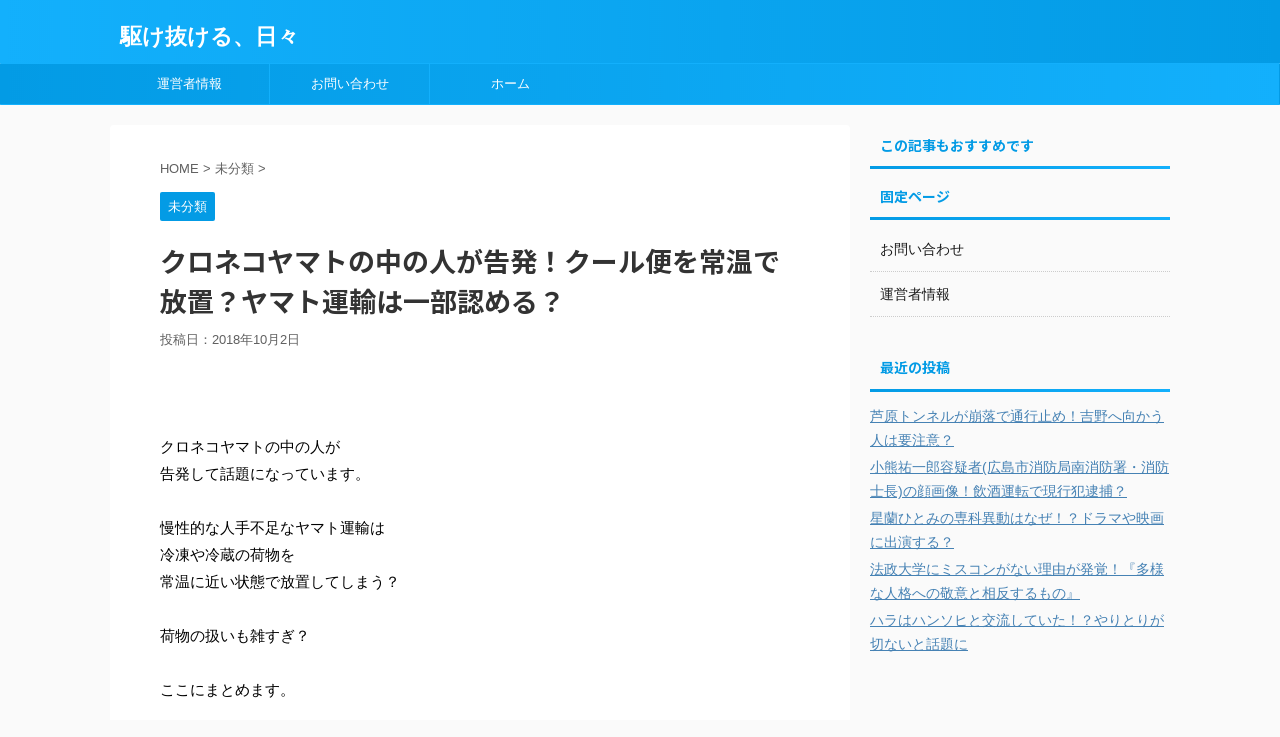

--- FILE ---
content_type: text/html; charset=UTF-8
request_url: https://trendy15.info/20117/
body_size: 16670
content:
<!DOCTYPE html>
<!--[if lt IE 7]>
<html class="ie6" dir="ltr" lang="ja"> <![endif]-->
<!--[if IE 7]>
<html class="i7" dir="ltr" lang="ja"> <![endif]-->
<!--[if IE 8]>
<html class="ie" dir="ltr" lang="ja"> <![endif]-->
<!--[if gt IE 8]><!-->
<html dir="ltr" lang="ja" class="">
	<!--<![endif]-->
	<head prefix="og: http://ogp.me/ns# fb: http://ogp.me/ns/fb# article: http://ogp.me/ns/article#">
		<meta charset="UTF-8" >
		<meta name="viewport" content="width=device-width,initial-scale=1.0,user-scalable=no,viewport-fit=cover">
		<meta name="format-detection" content="telephone=no" >
		
		
		<link rel="alternate" type="application/rss+xml" title="駆け抜ける、日々 RSS Feed" href="https://trendy15.info/feed/" />
		<link rel="pingback" href="https://trendy15.info/xmlrpc.php" >
		<!--[if lt IE 9]>
		<script src="https://trendy15.info/wp-content/themes/affinger5/js/html5shiv.js"></script>
		<![endif]-->
				
		<!-- All in One SEO 4.4.2 - aioseo.com -->
		<meta name="description" content="クロネコヤマトの中の人が 告発して話題になっています。 慢性的な人手不足なヤマト運輸は 冷凍や冷" />
		<meta name="robots" content="max-snippet:-1, max-image-preview:large, max-video-preview:-1" />
		<link rel="canonical" href="https://trendy15.info/20117/" />
		<meta name="generator" content="All in One SEO (AIOSEO) 4.4.2" />
		<meta name="google" content="nositelinkssearchbox" />
		<script type="application/ld+json" class="aioseo-schema">
			{"@context":"https:\/\/schema.org","@graph":[{"@type":"Article","@id":"https:\/\/trendy15.info\/20117\/#article","name":"\u30af\u30ed\u30cd\u30b3\u30e4\u30de\u30c8\u306e\u4e2d\u306e\u4eba\u304c\u544a\u767a\uff01\u30af\u30fc\u30eb\u4fbf\u3092\u5e38\u6e29\u3067\u653e\u7f6e\uff1f\u30e4\u30de\u30c8\u904b\u8f38\u306f\u4e00\u90e8\u8a8d\u3081\u308b\uff1f","headline":"\u30af\u30ed\u30cd\u30b3\u30e4\u30de\u30c8\u306e\u4e2d\u306e\u4eba\u304c\u544a\u767a\uff01\u30af\u30fc\u30eb\u4fbf\u3092\u5e38\u6e29\u3067\u653e\u7f6e\uff1f\u30e4\u30de\u30c8\u904b\u8f38\u306f\u4e00\u90e8\u8a8d\u3081\u308b\uff1f","author":{"@id":"https:\/\/trendy15.info\/author\/mai\/#author"},"publisher":{"@id":"https:\/\/trendy15.info\/#organization"},"image":{"@type":"ImageObject","url":"https:\/\/i1.wp.com\/trendy15.info\/wp-content\/uploads\/2018\/10\/yamato-1.png?fit=573%2C303&ssl=1","width":573,"height":303},"datePublished":"2018-10-02T00:47:31+00:00","dateModified":"2018-10-02T00:47:31+00:00","inLanguage":"ja","mainEntityOfPage":{"@id":"https:\/\/trendy15.info\/20117\/#webpage"},"isPartOf":{"@id":"https:\/\/trendy15.info\/20117\/#webpage"},"articleSection":"\u672a\u5206\u985e"},{"@type":"BreadcrumbList","@id":"https:\/\/trendy15.info\/20117\/#breadcrumblist","itemListElement":[{"@type":"ListItem","@id":"https:\/\/trendy15.info\/#listItem","position":1,"item":{"@type":"WebPage","@id":"https:\/\/trendy15.info\/","name":"\u30db\u30fc\u30e0","description":"\u82b8\u80fd\u30cb\u30e5\u30fc\u30b9\u3084\u30b9\u30dd\u30fc\u30c4\u30cb\u30e5\u30fc\u30b9\u3092\u3092\u8ffd\u3044\u304b\u3051\u307e\u3059\u3002 \u30b8\u30e3\u30cb\u30fc\u30ba\u5927\u597d\u304d\uff01\uff3e\uff3e \u30b8\u30e3\u30cb\u30fc\u30ba\u30cb\u30e5\u30fc\u30b9\u591a\u3081\u3067\u3059\u3002","url":"https:\/\/trendy15.info\/"}}]},{"@type":"Organization","@id":"https:\/\/trendy15.info\/#organization","name":"\u99c6\u3051\u629c\u3051\u308b\u3001\u65e5\u3005","url":"https:\/\/trendy15.info\/"},{"@type":"Person","@id":"https:\/\/trendy15.info\/author\/mai\/#author","url":"https:\/\/trendy15.info\/author\/mai\/","name":"ichi","image":{"@type":"ImageObject","@id":"https:\/\/trendy15.info\/20117\/#authorImage","url":"https:\/\/secure.gravatar.com\/avatar\/802aae664163032bd61234aa5c4322a3?s=96&d=mm&r=g","width":96,"height":96,"caption":"ichi"}},{"@type":"WebPage","@id":"https:\/\/trendy15.info\/20117\/#webpage","url":"https:\/\/trendy15.info\/20117\/","name":"\u30af\u30ed\u30cd\u30b3\u30e4\u30de\u30c8\u306e\u4e2d\u306e\u4eba\u304c\u544a\u767a\uff01\u30af\u30fc\u30eb\u4fbf\u3092\u5e38\u6e29\u3067\u653e\u7f6e\uff1f\u30e4\u30de\u30c8\u904b\u8f38\u306f\u4e00\u90e8\u8a8d\u3081\u308b\uff1f","description":"\u30af\u30ed\u30cd\u30b3\u30e4\u30de\u30c8\u306e\u4e2d\u306e\u4eba\u304c \u544a\u767a\u3057\u3066\u8a71\u984c\u306b\u306a\u3063\u3066\u3044\u307e\u3059\u3002 \u6162\u6027\u7684\u306a\u4eba\u624b\u4e0d\u8db3\u306a\u30e4\u30de\u30c8\u904b\u8f38\u306f \u51b7\u51cd\u3084\u51b7","inLanguage":"ja","isPartOf":{"@id":"https:\/\/trendy15.info\/#website"},"breadcrumb":{"@id":"https:\/\/trendy15.info\/20117\/#breadcrumblist"},"author":{"@id":"https:\/\/trendy15.info\/author\/mai\/#author"},"creator":{"@id":"https:\/\/trendy15.info\/author\/mai\/#author"},"image":{"@type":"ImageObject","url":"https:\/\/i1.wp.com\/trendy15.info\/wp-content\/uploads\/2018\/10\/yamato-1.png?fit=573%2C303&ssl=1","@id":"https:\/\/trendy15.info\/#mainImage","width":573,"height":303},"primaryImageOfPage":{"@id":"https:\/\/trendy15.info\/20117\/#mainImage"},"datePublished":"2018-10-02T00:47:31+00:00","dateModified":"2018-10-02T00:47:31+00:00"},{"@type":"WebSite","@id":"https:\/\/trendy15.info\/#website","url":"https:\/\/trendy15.info\/","name":"\u99c6\u3051\u629c\u3051\u308b\u3001\u65e5\u3005","inLanguage":"ja","publisher":{"@id":"https:\/\/trendy15.info\/#organization"}}]}
		</script>
		<!-- All in One SEO -->

<title>クロネコヤマトの中の人が告発！クール便を常温で放置？ヤマト運輸は一部認める？</title>
<link rel='dns-prefetch' href='//s0.wp.com' />
<link rel='dns-prefetch' href='//secure.gravatar.com' />
<link rel='dns-prefetch' href='//ajax.googleapis.com' />
<link rel='dns-prefetch' href='//www.googletagmanager.com' />
<link rel='dns-prefetch' href='//s.w.org' />
<link rel='dns-prefetch' href='//pagead2.googlesyndication.com' />
		<script type="text/javascript">
			window._wpemojiSettings = {"baseUrl":"https:\/\/s.w.org\/images\/core\/emoji\/11\/72x72\/","ext":".png","svgUrl":"https:\/\/s.w.org\/images\/core\/emoji\/11\/svg\/","svgExt":".svg","source":{"concatemoji":"https:\/\/trendy15.info\/wp-includes\/js\/wp-emoji-release.min.js?ver=4.9.8"}};
			!function(a,b,c){function d(a,b){var c=String.fromCharCode;l.clearRect(0,0,k.width,k.height),l.fillText(c.apply(this,a),0,0);var d=k.toDataURL();l.clearRect(0,0,k.width,k.height),l.fillText(c.apply(this,b),0,0);var e=k.toDataURL();return d===e}function e(a){var b;if(!l||!l.fillText)return!1;switch(l.textBaseline="top",l.font="600 32px Arial",a){case"flag":return!(b=d([55356,56826,55356,56819],[55356,56826,8203,55356,56819]))&&(b=d([55356,57332,56128,56423,56128,56418,56128,56421,56128,56430,56128,56423,56128,56447],[55356,57332,8203,56128,56423,8203,56128,56418,8203,56128,56421,8203,56128,56430,8203,56128,56423,8203,56128,56447]),!b);case"emoji":return b=d([55358,56760,9792,65039],[55358,56760,8203,9792,65039]),!b}return!1}function f(a){var c=b.createElement("script");c.src=a,c.defer=c.type="text/javascript",b.getElementsByTagName("head")[0].appendChild(c)}var g,h,i,j,k=b.createElement("canvas"),l=k.getContext&&k.getContext("2d");for(j=Array("flag","emoji"),c.supports={everything:!0,everythingExceptFlag:!0},i=0;i<j.length;i++)c.supports[j[i]]=e(j[i]),c.supports.everything=c.supports.everything&&c.supports[j[i]],"flag"!==j[i]&&(c.supports.everythingExceptFlag=c.supports.everythingExceptFlag&&c.supports[j[i]]);c.supports.everythingExceptFlag=c.supports.everythingExceptFlag&&!c.supports.flag,c.DOMReady=!1,c.readyCallback=function(){c.DOMReady=!0},c.supports.everything||(h=function(){c.readyCallback()},b.addEventListener?(b.addEventListener("DOMContentLoaded",h,!1),a.addEventListener("load",h,!1)):(a.attachEvent("onload",h),b.attachEvent("onreadystatechange",function(){"complete"===b.readyState&&c.readyCallback()})),g=c.source||{},g.concatemoji?f(g.concatemoji):g.wpemoji&&g.twemoji&&(f(g.twemoji),f(g.wpemoji)))}(window,document,window._wpemojiSettings);
		</script>
		<style type="text/css">
img.wp-smiley,
img.emoji {
	display: inline !important;
	border: none !important;
	box-shadow: none !important;
	height: 1em !important;
	width: 1em !important;
	margin: 0 .07em !important;
	vertical-align: -0.1em !important;
	background: none !important;
	padding: 0 !important;
}
</style>
<link rel='stylesheet' id='contact-form-7-css'  href='https://trendy15.info/wp-content/plugins/contact-form-7/includes/css/styles.css?ver=5.1.8' type='text/css' media='all' />
<link rel='stylesheet' id='dashicons-css'  href='https://trendy15.info/wp-includes/css/dashicons.min.css?ver=4.9.8' type='text/css' media='all' />
<link rel='stylesheet' id='post-views-counter-frontend-css'  href='https://trendy15.info/wp-content/plugins/post-views-counter/css/frontend.css?ver=1.3.3' type='text/css' media='all' />
<link rel='stylesheet' id='toc-screen-css'  href='https://trendy15.info/wp-content/plugins/table-of-contents-plus/screen.min.css?ver=2302' type='text/css' media='all' />
<link rel='stylesheet' id='normalize-css'  href='https://trendy15.info/wp-content/themes/affinger5/css/normalize.css?ver=1.5.9' type='text/css' media='all' />
<link rel='stylesheet' id='font-awesome-css'  href='https://trendy15.info/wp-content/themes/affinger5/css/fontawesome/css/font-awesome.min.css?ver=4.7.0' type='text/css' media='all' />
<link rel='stylesheet' id='font-awesome-animation-css'  href='https://trendy15.info/wp-content/themes/affinger5/css/fontawesome/css/font-awesome-animation.min.css?ver=4.9.8' type='text/css' media='all' />
<link rel='stylesheet' id='st_svg-css'  href='https://trendy15.info/wp-content/themes/affinger5/st_svg/style.css?ver=4.9.8' type='text/css' media='all' />
<link rel='stylesheet' id='slick-css'  href='https://trendy15.info/wp-content/themes/affinger5/vendor/slick/slick.css?ver=1.8.0' type='text/css' media='all' />
<link rel='stylesheet' id='slick-theme-css'  href='https://trendy15.info/wp-content/themes/affinger5/vendor/slick/slick-theme.css?ver=1.8.0' type='text/css' media='all' />
<link rel='stylesheet' id='fonts-googleapis-roundedmplus1c-css'  href='//fonts.googleapis.com/earlyaccess/roundedmplus1c.css?ver=4.9.8' type='text/css' media='all' />
<link rel='stylesheet' id='fonts-googleapis-notosansjp-css'  href='//fonts.googleapis.com/earlyaccess/notosansjp.css?ver=4.9.8' type='text/css' media='all' />
<link rel='stylesheet' id='fonts-googleapis-lato700-css'  href='//fonts.googleapis.com/css?family=Lato%3A700&#038;ver=4.9.8' type='text/css' media='all' />
<link rel='stylesheet' id='fonts-googleapis-montserrat-css'  href='//fonts.googleapis.com/css?family=Montserrat%3A400&#038;ver=4.9.8' type='text/css' media='all' />
<link rel='stylesheet' id='style-css'  href='https://trendy15.info/wp-content/themes/affinger5/style.css?ver=4.9.8' type='text/css' media='all' />
<link rel='stylesheet' id='child-style-css'  href='https://trendy15.info/wp-content/themes/affinger5-child/style.css?ver=4.9.8' type='text/css' media='all' />
<link rel='stylesheet' id='single-css'  href='https://trendy15.info/wp-content/themes/affinger5/st-rankcss.php' type='text/css' media='all' />
<link rel='stylesheet' id='st-themecss-css'  href='https://trendy15.info/wp-content/themes/affinger5/st-themecss-loader.php?ver=4.9.8' type='text/css' media='all' />
<link rel='stylesheet' id='jetpack_css-css'  href='https://trendy15.info/wp-content/plugins/jetpack/css/jetpack.css?ver=7.1.5' type='text/css' media='all' />
<script type='text/javascript' src='//ajax.googleapis.com/ajax/libs/jquery/1.11.3/jquery.min.js?ver=1.11.3'></script>

<!-- Google Analytics snippet added by Site Kit -->
<script type='text/javascript' src='https://www.googletagmanager.com/gtag/js?id=UA-158191178-1' async></script>
<script type='text/javascript'>
window.dataLayer = window.dataLayer || [];function gtag(){dataLayer.push(arguments);}
gtag('set', 'linker', {"domains":["trendy15.info"]} );
gtag("js", new Date());
gtag("set", "developer_id.dZTNiMT", true);
gtag("config", "UA-158191178-1", {"anonymize_ip":true});
</script>

<!-- End Google Analytics snippet added by Site Kit -->
<script type='text/javascript' src='https://trendy15.info/wp-content/plugins/google-analyticator/external-tracking.min.js?ver=6.5.7'></script>
<link rel='https://api.w.org/' href='https://trendy15.info/wp-json/' />
<link rel='shortlink' href='https://wp.me/p6LVX2-5et' />
<link rel="alternate" type="application/json+oembed" href="https://trendy15.info/wp-json/oembed/1.0/embed?url=https%3A%2F%2Ftrendy15.info%2F20117%2F" />
<link rel="alternate" type="text/xml+oembed" href="https://trendy15.info/wp-json/oembed/1.0/embed?url=https%3A%2F%2Ftrendy15.info%2F20117%2F&#038;format=xml" />
<meta name="generator" content="Site Kit by Google 1.42.0" /><!-- バナー320x50オーバーレイ -->
<script type="text/javascript">
var nend_params = {"media":64631,"site":335297,"spot":992763,"type":2,"oriented":1};
</script>
<script type="text/javascript" src="https://js1.nend.net/js/nendAdLoader.js"></script>

<!-- バナー728x90オーバーレイ -->
<script type="text/javascript">
var nend_params = {"media":64631,"site":335297,"spot":992764,"type":2,"oriented":1,"sp":0};
</script>
<script type="text/javascript" src="https://js1.nend.net/js/nendAdLoader.js"></script><script type="text/javascript">
<!--
/******************************************************************************
***   COPY PROTECTED BY http://chetangole.com/blog/wp-copyprotect/   version 3.1.0 ****
******************************************************************************/
function clickIE4(){
if (event.button==2){
return false;
}
}
function clickNS4(e){
if (document.layers||document.getElementById&&!document.all){
if (e.which==2||e.which==3){
return false;
}
}
}

if (document.layers){
document.captureEvents(Event.MOUSEDOWN);
document.onmousedown=clickNS4;
}
else if (document.all&&!document.getElementById){
document.onmousedown=clickIE4;
}

document.oncontextmenu=new Function("return false")
// --> 
</script>

<script type="text/javascript">
/******************************************************************************
***   COPY PROTECTED BY http://chetangole.com/blog/wp-copyprotect/   version 3.1.0 ****
******************************************************************************/
function disableSelection(target){
if (typeof target.onselectstart!="undefined") //For IE 
	target.onselectstart=function(){return false}
else if (typeof target.style.MozUserSelect!="undefined") //For Firefox
	target.style.MozUserSelect="none"
else //All other route (For Opera)
	target.onmousedown=function(){return false}
target.style.cursor = "default"
}
</script>

<link rel='dns-prefetch' href='//v0.wordpress.com'/>
<link rel='dns-prefetch' href='//i0.wp.com'/>
<link rel='dns-prefetch' href='//i1.wp.com'/>
<link rel='dns-prefetch' href='//i2.wp.com'/>
<style type='text/css'>img#wpstats{display:none}</style><meta name="robots" content="index, follow" />
<link rel="canonical" href="https://trendy15.info/20117/" />
<style type="text/css">.broken_link, a.broken_link {
	text-decoration: line-through;
}</style>
<!-- Google AdSense snippet added by Site Kit -->
<script  src="//pagead2.googlesyndication.com/pagead/js/adsbygoogle.js?client=ca-pub-4510849910369572" crossorigin="anonymous"></script>
<script>
(adsbygoogle = window.adsbygoogle || []).push({"google_ad_client":"ca-pub-4510849910369572","enable_page_level_ads":true,"tag_partner":"site_kit"});
</script>

<!-- End Google AdSense snippet added by Site Kit -->
<!-- Google Analytics Tracking by Google Analyticator 6.5.7 -->
<script type="text/javascript">window.google_analytics_uacct = "UA-58283400-2";</script>
<script type="text/javascript">
    var analyticsFileTypes = [];
    var analyticsSnippet = 'disabled';
    var analyticsEventTracking = 'enabled';
</script>
<script type="text/javascript">
	(function(i,s,o,g,r,a,m){i['GoogleAnalyticsObject']=r;i[r]=i[r]||function(){
	(i[r].q=i[r].q||[]).push(arguments)},i[r].l=1*new Date();a=s.createElement(o),
	m=s.getElementsByTagName(o)[0];a.async=1;a.src=g;m.parentNode.insertBefore(a,m)
	})(window,document,'script','//www.google-analytics.com/analytics.js','ga');
	ga('create', 'UA-58283400-2', 'auto');
 
	\n\n	ga('send', 'pageview');
</script>
			<style type="text/css" id="wp-custom-css">
				/*桃色マーカー細*/
.marker_pink {
background: linear-gradient(transparent 60%, #ffccdd 60%);
}

/*太字*/
.huto {
     font-weight: bold;
}
/*赤い太字*/
.hutoaka {
     font-weight: bold;
color:#ff0000;
}			</style>
								


<script>
jQuery(function(){
    jQuery('.st-btn-open').click(function(){
        jQuery(this).next('.st-slidebox').stop(true, true).slideToggle();
    });
});
</script>

<script>
	jQuery(function(){
		jQuery("#toc_container:not(:has(ul ul))").addClass("only-toc");
		jQuery(".st-ac-box ul:has(.cat-item)").each(function(){
			jQuery(this).addClass("st-ac-cat");
		});
	});
</script>

<script>
	jQuery(function(){
					});
</script>
			               

	</head>
	<body class="post-template-default single single-post postid-20117 single-format-standard not-front-page" >
				<div id="st-ami">
				<div id="wrapper" class="">
				<div id="wrapper-in">
					<header id="">
						<div id="headbox-bg">
							<div class="clearfix" id="headbox">
										<nav id="s-navi" class="pcnone">
			<dl class="acordion">
				<dt class="trigger">
					<p class="acordion_button"><span class="op"><i class="fa st-svg-menu"></i></span></p>
		
					<!-- 追加メニュー -->
					
					<!-- 追加メニュー2 -->
					
						</dt>

				<dd class="acordion_tree">
					<div class="acordion_tree_content">

						

														<div class="menu-pc%e3%83%a1%e3%83%8b%e3%83%a5%e3%83%bc-container"><ul id="menu-pc%e3%83%a1%e3%83%8b%e3%83%a5%e3%83%bc" class="menu"><li id="menu-item-12188" class="menu-item menu-item-type-post_type menu-item-object-page menu-item-12188"><a href="https://trendy15.info/%e9%81%8b%e5%96%b6%e8%80%85%e6%83%85%e5%a0%b1/" data-wpel-link="internal" rel="noopener noreferrer"><span class="menu-item-label">運営者情報</span></a></li>
<li id="menu-item-12189" class="menu-item menu-item-type-post_type menu-item-object-page menu-item-12189"><a href="https://trendy15.info/%e3%81%8a%e5%95%8f%e3%81%84%e5%90%88%e3%82%8f%e3%81%9b/" data-wpel-link="internal" rel="noopener noreferrer"><span class="menu-item-label">お問い合わせ</span></a></li>
<li id="menu-item-12190" class="menu-item menu-item-type-custom menu-item-object-custom menu-item-home menu-item-12190"><a href="https://trendy15.info" data-wpel-link="internal" rel="noopener noreferrer"><span class="menu-item-label">ホーム</span></a></li>
</ul></div>							<div class="clear"></div>

						
					</div>
				</dd>
			</dl>
		</nav>
										<div id="header-l">
										
            
			
				<!-- キャプション -->
				                
					              		 	 <p class="descr sitenametop">
               		     	               			 </p>
					                    
				                
				<!-- ロゴ又はブログ名 -->
				              		  <p class="sitename"><a href="https://trendy15.info/" data-wpel-link="internal" rel="noopener noreferrer">
                  		                      		    駆け抜ける、日々                   		               		  </a></p>
            					<!-- ロゴ又はブログ名ここまで -->

			    
		
    									</div><!-- /#header-l -->
								<div id="header-r" class="smanone">
																		
								</div><!-- /#header-r -->
							</div><!-- /#headbox-bg -->
						</div><!-- /#headbox clearfix -->
						
						
											
<div id="gazou-wide">
			<div id="st-menubox">
			<div id="st-menuwide">
				<nav class="smanone clearfix"><ul id="menu-pc%e3%83%a1%e3%83%8b%e3%83%a5%e3%83%bc-1" class="menu"><li class="menu-item menu-item-type-post_type menu-item-object-page menu-item-12188"><a href="https://trendy15.info/%e9%81%8b%e5%96%b6%e8%80%85%e6%83%85%e5%a0%b1/" data-wpel-link="internal" rel="noopener noreferrer">運営者情報</a></li>
<li class="menu-item menu-item-type-post_type menu-item-object-page menu-item-12189"><a href="https://trendy15.info/%e3%81%8a%e5%95%8f%e3%81%84%e5%90%88%e3%82%8f%e3%81%9b/" data-wpel-link="internal" rel="noopener noreferrer">お問い合わせ</a></li>
<li class="menu-item menu-item-type-custom menu-item-object-custom menu-item-home menu-item-12190"><a href="https://trendy15.info" data-wpel-link="internal" rel="noopener noreferrer">ホーム</a></li>
</ul></nav>			</div>
		</div>
				</div>
					
					
					</header>

					

					<div id="content-w">

					
					

<div id="content" class="clearfix">
	<div id="contentInner">

		<main>
			<article>
				<div id="post-20117" class="st-post post-20117 post type-post status-publish format-standard has-post-thumbnail hentry category-1">

			
									


					
					<!--ぱんくずa -->
					<div id="breadcrumb">
					<ol itemscope itemtype="http://schema.org/BreadcrumbList">
							 <li itemprop="itemListElement" itemscope
      itemtype="http://schema.org/ListItem"><a href="https://trendy15.info" itemprop="item" data-wpel-link="internal" rel="noopener noreferrer"><span itemprop="name">HOME</span></a> > <meta itemprop="position" content="1" /></li>
													<li itemprop="itemListElement" itemscope
      itemtype="http://schema.org/ListItem"><a href="https://trendy15.info/category/%e6%9c%aa%e5%88%86%e9%a1%9e/" itemprop="item" data-wpel-link="internal" rel="noopener noreferrer">
							<span itemprop="name">未分類</span> </a> &gt;<meta itemprop="position" content="2" /></li> 
											</ol>
					</div>
					<!--/ ぱんくず -->

					<!--ループ開始 -->
										
										<p class="st-catgroup">
					<a href="https://trendy15.info/category/%e6%9c%aa%e5%88%86%e9%a1%9e/" title="View all posts in 未分類" rel="category tag noopener noreferrer" data-wpel-link="internal"><span class="catname st-catid1">未分類</span></a>					</p>
									

					<h1 class="entry-title">クロネコヤマトの中の人が告発！クール便を常温で放置？ヤマト運輸は一部認める？</h1>

					<div class="blogbox ">
						<p><span class="kdate">
															投稿日：<time class="updated" datetime="2018-10-02T09:47:31+0900">2018年10月2日</time>
													</span></p>
					</div>

					
					<div class="mainbox">
						<div id="nocopy" ><!-- コピー禁止エリアここから -->
																												<div id="text-15" class="st-widgets-box pc-widgets-top widget_text">			<div class="textwidget"><p><!-- バナー728x90インラインヘッダー タブレット --><br />
<script type="text/javascript">
var nend_params = {"media":64631,"site":335297,"spot":992700,"type":1,"oriented":1};
</script><br />
<script type="text/javascript" src="https://js1.nend.net/js/nendAdLoader.js"></script></p>
</div>
		</div>													
							<div class="entry-content">
								<p>クロネコヤマトの中の人が<br />
告発して話題になっています。<br />
&nbsp;<br />
慢性的な人手不足なヤマト運輸は<br />
冷凍や冷蔵の荷物を<br />
常温に近い状態で放置してしまう？<br />
&nbsp;<br />
荷物の扱いも雑すぎ？<br />
&nbsp;<br />
ここにまとめます。</p>

<!-- Quick Adsense WordPress Plugin: http://quickadsense.com/ -->
<div class="6279795ce5d4ad4ac4469c2d04463ee2" data-index="2" style="float: none; margin:10px 0 10px 0; text-align:center;">
<!-- ネイティブアド300x180 -->
<script type="text/javascript">
var nend_params = {"media":64631,"site":335297,"spot":992703,"type":10,"oriented":1};
</script>
<script type="text/javascript" src="https://js1.nend.net/js/nendAdLoader.js"></script>
<!-- バナー300x250インラインフッター -->
<script type="text/javascript">
var nend_params = {"media":64631,"site":335297,"spot":992699,"type":1,"oriented":1};
</script>
<script type="text/javascript" src="https://js1.nend.net/js/nendAdLoader.js"></script>
</div>

<div id="toc_container" class="no_bullets"><p class="toc_title">目次</p><ul class="toc_list"><li></li><li></li><li></li></ul></div>
<h2><span id="i">クロネコヤマトの中の人が告発！冷蔵や冷凍の荷物を常温で放置？</span></h2>
<p>&nbsp;<br />
クロネコヤマトの中の人が<br />
ヤマトをツイッター上で<br />
告発しています。<br />
&nbsp;</p>
<blockquote class="twitter-tweet" data-lang="ja">
<p lang="ja" dir="ltr">【拡散希望】<br />クロネコヤマトの中の人だよ。ヤマトのブラック企業っぷりには辟易してるので、懲戒覚悟でリークするよ！<br />みんな冷蔵や冷凍の品をヤマトで出して安心してない？常温に近い状態で放置されてるよ！ → 続く <a href="https://t.co/OwvV0Yb5pt" data-wpel-link="external" target="_blank" rel="nofollow external noopener noreferrer">pic.twitter.com/OwvV0Yb5pt</a></p>
<p>&mdash; Kuroneko-Black (@KuronekoBlack2) <a href="https://twitter.com/KuronekoBlack2/status/1045576559602483201?ref_src=twsrc%5Etfw" data-wpel-link="external" target="_blank" rel="nofollow external noopener noreferrer">2018年9月28日</a></p></blockquote>
<p> <script async src="https://platform.twitter.com/widgets.js" charset="utf-8"></script><br />
&nbsp;</p>
<blockquote class="twitter-tweet" data-conversation="none" data-lang="ja">
<p lang="ja" dir="ltr">ヤマトでは慢性的な人手不足で、荷物量に対して人員が足りてないんだ。だからベルトコンベアで流れてくる荷物を冷凍や冷蔵の配送BOXに詰め込む作業が追いつかず、コンベアから溢れ出た荷物が常温に近い状態で放置されてる。<br />溢れ過ぎたら地べたにも置くし、うず高く積むから落下もするよ。 → 続く <a href="https://t.co/G1UYpRhqVL" data-wpel-link="external" target="_blank" rel="nofollow external noopener noreferrer">pic.twitter.com/G1UYpRhqVL</a></p>
<p>&mdash; Kuroneko-Black (@KuronekoBlack2) <a href="https://twitter.com/KuronekoBlack2/status/1045579598098968577?ref_src=twsrc%5Etfw" data-wpel-link="external" target="_blank" rel="nofollow external noopener noreferrer">2018年9月28日</a></p></blockquote>
<p> <script async src="https://platform.twitter.com/widgets.js" charset="utf-8"></script><br />
&nbsp;<br />
&nbsp;<br />
ヤマトは慢性的人手不足で<br />
冷蔵や冷凍の荷物を配送ボックスに<br />
詰め込む作業が追いつかない。<br />
&nbsp;<br />
そのため、荷物が<br />
常温に近い状態で放置されている・・・？<br />
&nbsp;<br />
&nbsp;</p>
<blockquote class="twitter-tweet" data-conversation="none" data-lang="ja">
<p lang="ja" dir="ltr">荷物を詰めたBOXを配送のトラックまで運ぶ作業があるんだけど、何百キロもあるBOXを人力で引っ張るんだ。何往復もする必要があるから相当過酷な労働で、さながら古代の奴隷労働みたいだよ。人手が足りないと下請け配送トラックのドライバーさんにも運ばせるよ。ヤマトの作業なのに無償で手伝わせてる。</p>
<p>&mdash; Kuroneko-Black (@KuronekoBlack2) <a href="https://twitter.com/KuronekoBlack2/status/1045678954110058497?ref_src=twsrc%5Etfw" data-wpel-link="external" target="_blank" rel="nofollow external noopener noreferrer">2018年9月28日</a></p></blockquote>
<p> <script async src="https://platform.twitter.com/widgets.js" charset="utf-8"></script><br />
&nbsp;</p>
<blockquote class="twitter-tweet" data-conversation="none" data-lang="ja">
<p lang="ja" dir="ltr">一つだけ補足しておくと現場の最前線にいる社員、契約社員、パート、バイトは本当によく頑張ってる。このカオスな状況下でも必死に最善を尽くそうとして働いてるんだ。それでも回らない。糾弾されるべきは、この状況を放置し続けているヤマトの上層部、役員たちだから批判するべき相手を間違えないで。</p>
<p>&mdash; Kuroneko-Black (@KuronekoBlack2) <a href="https://twitter.com/KuronekoBlack2/status/1045726285308166144?ref_src=twsrc%5Etfw" data-wpel-link="external" target="_blank" rel="nofollow external noopener noreferrer">2018年9月28日</a></p></blockquote>
<p> <script async src="https://platform.twitter.com/widgets.js" charset="utf-8"></script><br />
&nbsp;<br />
ヤマト運輸で<br />
現場の最前線にいる社員や契約社員、<br />
パートやバイトはよく頑張っているし<br />
最善を尽くそうと働いている。<br />
&nbsp;</p>
<blockquote class="twitter-tweet" data-conversation="none" data-lang="ja">
<p lang="ja" dir="ltr">去年の夏の様子です。<br />医療用のクールを冷やさずに配達していたと本社に連絡したのですがその配達員さんは今も尚何事もなく配達しています。ヤマト運輸はなんとも思って無いのですね。 <a href="https://t.co/rjp8zQ8DRH" data-wpel-link="external" target="_blank" rel="nofollow external noopener noreferrer">pic.twitter.com/rjp8zQ8DRH</a></p>
<p>&mdash; YOCHI_BO (@mepa33) <a href="https://twitter.com/mepa33/status/1046593174213279744?ref_src=twsrc%5Etfw" data-wpel-link="external" target="_blank" rel="nofollow external noopener noreferrer">2018年10月1日</a></p></blockquote>
<p> <script async src="https://platform.twitter.com/widgets.js" charset="utf-8"></script><br />
&nbsp;<br />
ヤマト運輸は<br />
医療用のクールを冷やさずに配達した・・・？<br />
&nbsp;<br />
これはかなり問題なのでは・・・</p>

<!-- Quick Adsense WordPress Plugin: http://quickadsense.com/ -->
<div class="6279795ce5d4ad4ac4469c2d04463ee2" data-index="1" style="float: none; margin:10px 0 10px 0; text-align:center;">
<!-- nendo バナー300x250インラインヘッダー -->
<script type="text/javascript">
var nend_params = {"media":64631,"site":335297,"spot":992698,"type":1,"oriented":1};
</script>
<script type="text/javascript" src="https://js1.nend.net/js/nendAdLoader.js"></script>
<!-- nend ネイティブアド画像なし-->
<script type="text/javascript">
var nend_params = {"media":64631,"site":335297,"spot":992704,"type":10,"oriented":1};
</script>
<script type="text/javascript" src="https://js1.nend.net/js/nendAdLoader.js"></script>

</div>

<h2><span id="i-2">クロネコヤマトの中の人が告発！ヤマト運輸は一部認めた？</span></h2>
<p>&nbsp;<br />
この告発に、ヤマト運輸も<br />
対応しています。<br />
&nbsp;<br />
ツイッター上に投稿された写真は<br />
ヤマト運輸ターミナル内の<br />
クール仕分け室の様子と思われると<br />
回答したのです。<br />
&nbsp;<br />
<a href="https://i0.wp.com/trendy15.info/wp-content/uploads/2018/10/yamato.png?ssl=1" data-wpel-link="external" target="_blank" rel="nofollow external noopener noreferrer"><img data-attachment-id="20120" data-permalink="https://trendy15.info/20117/yamato-3/" data-orig-file="https://i0.wp.com/trendy15.info/wp-content/uploads/2018/10/yamato.png?fit=581%2C610&amp;ssl=1" data-orig-size="581,610" data-comments-opened="0" data-image-meta="{&quot;aperture&quot;:&quot;0&quot;,&quot;credit&quot;:&quot;&quot;,&quot;camera&quot;:&quot;&quot;,&quot;caption&quot;:&quot;&quot;,&quot;created_timestamp&quot;:&quot;0&quot;,&quot;copyright&quot;:&quot;&quot;,&quot;focal_length&quot;:&quot;0&quot;,&quot;iso&quot;:&quot;0&quot;,&quot;shutter_speed&quot;:&quot;0&quot;,&quot;title&quot;:&quot;&quot;,&quot;orientation&quot;:&quot;0&quot;}" data-image-title="yamato" data-image-description="" data-medium-file="https://i0.wp.com/trendy15.info/wp-content/uploads/2018/10/yamato.png?fit=286%2C300&amp;ssl=1" data-large-file="https://i0.wp.com/trendy15.info/wp-content/uploads/2018/10/yamato.png?fit=581%2C610&amp;ssl=1" src="https://i0.wp.com/trendy15.info/wp-content/uploads/2018/10/yamato.png?resize=581%2C610&#038;ssl=1" alt="" width="581" height="610" class="alignnone size-full wp-image-20120" srcset="https://i0.wp.com/trendy15.info/wp-content/uploads/2018/10/yamato.png?w=581&amp;ssl=1 581w, https://i0.wp.com/trendy15.info/wp-content/uploads/2018/10/yamato.png?resize=286%2C300&amp;ssl=1 286w" sizes="(max-width: 581px) 100vw, 581px" data-recalc-dims="1" /></a><br />
&nbsp;<br />
&nbsp;<br />
この写真のところですね。<br />
&nbsp;<br />
&nbsp;<br />
ここは、配送用のコールドボックスに<br />
詰め替える場所なのだそうですが<br />
&nbsp;<br />
クール仕分け室は<br />
温度管理をされているため<br />
&nbsp;<br />
<span class="marker_pink">『常温に近い状態は明らかに間違い』</span><br />
なのだそうです。<br />
&nbsp;<br />
&nbsp;<br />
しかし、写真に出てしまっているように<br />
荷物が乱雑に置かれていることについては<br />
&nbsp;<br />
『ご心配やご不快に感じられる<br />
お客様もいらっしゃり、<br />
大変申し訳なく思っております。<br />
さらなる品質向上に努めたい』<br />
&nbsp;<br />
と謝罪しています。<br />
&nbsp;<br />
写真が出てしまっている以上<br />
その辺りは認めるしかないのでしょうね。。<br />
&nbsp;</p>
<h2><span id="i-3">クロネコヤマトの中の人が告発！ネットの反応は</span></h2>
<p>&nbsp;<br />
クロネコヤマトの中の人の告発で<br />
ネット上には『確かに・・・』と<br />
納得する方もいたようです。<br />
&nbsp;<br />
&nbsp;</p>
<blockquote class="twitter-tweet" data-lang="ja">
<p lang="ja" dir="ltr">確かにヤマトのクール便はいつもこんな感じで箱がボロボロ&amp;かなり溶けて届く<a href="https://twitter.com/hashtag/%E3%83%A4%E3%83%9E%E3%83%88%E9%81%8B%E8%BC%B8?src=hash&amp;ref_src=twsrc%5Etfw" data-wpel-link="external" target="_blank" rel="nofollow external noopener noreferrer">#ヤマト運輸</a><a href="https://twitter.com/hashtag/%E5%91%8A%E7%99%BA?src=hash&amp;ref_src=twsrc%5Etfw" data-wpel-link="external" target="_blank" rel="nofollow external noopener noreferrer">#告発</a> <a href="https://t.co/WpSlM7L2uZ" data-wpel-link="external" target="_blank" rel="nofollow external noopener noreferrer">pic.twitter.com/WpSlM7L2uZ</a></p>
<p>&mdash; MH1117MH (@mh1117mh) <a href="https://twitter.com/mh1117mh/status/1046920922911801344?ref_src=twsrc%5Etfw" data-wpel-link="external" target="_blank" rel="nofollow external noopener noreferrer">2018年10月2日</a></p></blockquote>
<p> <script async src="https://platform.twitter.com/widgets.js" charset="utf-8"></script><br />
&nbsp;<br />
かなり溶けて届くクール便。<br />
&nbsp;<br />
そして箱がボロボロですね。。<br />
&nbsp;<br />
&nbsp;</p>
<blockquote class="twitter-tweet" data-lang="ja">
<p lang="ja" dir="ltr">ヤマト運輸の告発アカが最後の波紋のように田端氏に空リプを送ってるのしぶいな。 <a href="https://t.co/O6VdZSb37N" data-wpel-link="external" target="_blank" rel="nofollow external noopener noreferrer">pic.twitter.com/O6VdZSb37N</a></p>
<p>&mdash; ryo (@ura_rin) <a href="https://twitter.com/ura_rin/status/1046278337641963521?ref_src=twsrc%5Etfw" data-wpel-link="external" target="_blank" rel="nofollow external noopener noreferrer">2018年9月30日</a></p></blockquote>
<p> <script async src="https://platform.twitter.com/widgets.js" charset="utf-8"></script><br />
&nbsp;<br />
&nbsp;<br />
クロネコヤマトでは<br />
過去にも温度管理がずさんだとして<br />
問題になったことがありました。<br />
&nbsp;</p>
<blockquote class="twitter-tweet" data-lang="ja">
<p lang="ja" dir="ltr">告発アカの指摘は正確な状況が書かれているのか正直なところ疑問があるんだけど、ヤマトはずさんな温度管理が問題になったときに対策チームをつくり再発防止を徹底したという過去があるので、こういった指摘は要対応な案件か。 <a href="https://t.co/1eZOjSqDlp" data-wpel-link="external" target="_blank" rel="nofollow external noopener noreferrer">pic.twitter.com/1eZOjSqDlp</a></p>
<p>&mdash; ryo (@ura_rin) <a href="https://twitter.com/ura_rin/status/1046281636323549184?ref_src=twsrc%5Etfw" data-wpel-link="external" target="_blank" rel="nofollow external noopener noreferrer">2018年9月30日</a></p></blockquote>
<p> <script async src="https://platform.twitter.com/widgets.js" charset="utf-8"></script><br />
&nbsp;</p>
<blockquote class="twitter-tweet" data-lang="ja">
<p lang="ja" dir="ltr">クロネコヤマトの中の人、懲戒覚悟で内部告発！！　衝撃の内容にネット騒然… <a href="https://t.co/SLoLSQw5fn" data-wpel-link="external" target="_blank" rel="nofollow external noopener noreferrer">pic.twitter.com/SLoLSQw5fn</a></p>
<p>&mdash; めぐすり (@megusuri_2525) <a href="https://twitter.com/megusuri_2525/status/1046670373914382337?ref_src=twsrc%5Etfw" data-wpel-link="external" target="_blank" rel="nofollow external noopener noreferrer">2018年10月1日</a></p></blockquote>
<p> <script async src="https://platform.twitter.com/widgets.js" charset="utf-8"></script><br />
&nbsp;</p>
<blockquote class="twitter-tweet" data-lang="ja">
<p lang="ja" dir="ltr">流れて来たクロネコヤマト告発を装うTweet<br />赤丸部分からしてプレハブ冷蔵庫か倉庫冷蔵庫なのに「常温に近い」ってどいうこと？<br />冷蔵品を常温置きにしたら段ボールこんな乾いた状態維持出来ないし <a href="https://t.co/4ClI8EtsVS" data-wpel-link="external" target="_blank" rel="nofollow external noopener noreferrer">pic.twitter.com/4ClI8EtsVS</a></p>
<p>&mdash; らんこむ (@ancomryu) <a href="https://twitter.com/ancomryu/status/1046681194283200512?ref_src=twsrc%5Etfw" data-wpel-link="external" target="_blank" rel="nofollow external noopener noreferrer">2018年10月1日</a></p></blockquote>
<p> <script async src="https://platform.twitter.com/widgets.js" charset="utf-8"></script><br />
&nbsp;</p>
<blockquote class="twitter-tweet" data-lang="ja">
<p lang="ja" dir="ltr">衝撃！荷物の扱いめぐりSNSで内部告発 ヤマト運輸は一部否定</p>
<p>これが本当だったら大問題になる！腹こわすぞ！ヤマト運輸で働いていると名乗る人物の、SNS上での告発が物議を醸しているクール宅急便の荷物が「常温に近い状態で放置されてる」などと暴露 <a href="https://t.co/qOKHAY3kJ6" data-wpel-link="external" target="_blank" rel="nofollow external noopener noreferrer">pic.twitter.com/qOKHAY3kJ6</a></p>
<p>&mdash; &#x1f605;村雨豹介のひとこと言わせて！ (@murasamehiyosuk) <a href="https://twitter.com/murasamehiyosuk/status/1046791973930070016?ref_src=twsrc%5Etfw" data-wpel-link="external" target="_blank" rel="nofollow external noopener noreferrer">2018年10月1日</a></p></blockquote>
<p> <script async src="https://platform.twitter.com/widgets.js" charset="utf-8"></script><br />
&nbsp;<br />
ヤマト運輸が適切な温度管理を<br />
してくれることを願うばかりです。<br />
&nbsp;</p>

<div style="font-size: 0px; height: 0px; line-height: 0px; margin: 0; padding: 0; clear: both;"></div>							</div>
						</div><!-- コピー禁止エリアここまで -->

												
					<div class="adbox">
				
							        
	
									<div style="padding-top:10px;">
						
									<div class="textwidget custom-html-widget"></div>					        
	
					</div>
							</div>
		
        
	

													<div id="custom_html-2" class="widget_text st-widgets-box post-widgets-bottom widget_custom_html"><div class="textwidget custom-html-widget"></div></div><div id="custom_html-8" class="widget_text st-widgets-box post-widgets-bottom widget_custom_html"><div class="textwidget custom-html-widget"></div></div>						
					</div><!-- .mainboxここまで -->

																								
													<p class="tagst">
								<i class="fa fa-folder-open-o" aria-hidden="true"></i>-<a href="https://trendy15.info/category/%e6%9c%aa%e5%88%86%e9%a1%9e/" rel="category tag noopener noreferrer" data-wpel-link="internal">未分類</a><br/>
															</p>
						
					<aside>

						<p class="author" style="display:none;"><a href="https://trendy15.info/author/mai/" title="ichi" class="vcard author" data-wpel-link="internal" rel="noopener noreferrer"><span class="fn">author</span></a></p>
												<!--ループ終了-->
																									<!--関連記事-->
						
			<h4 class="point"><span class="point-in">関連記事</span></h4>
<div class="kanren ">
										<dl class="clearfix">
				<dt><a href="https://trendy15.info/24792/" data-wpel-link="internal" rel="noopener noreferrer">
													<img width="150" height="150" src="https://i0.wp.com/trendy15.info/wp-content/uploads/2018/12/criminal.png?resize=150%2C150&amp;ssl=1" class="attachment-st_thumb150 size-st_thumb150 wp-post-image" alt="" srcset="https://i0.wp.com/trendy15.info/wp-content/uploads/2018/12/criminal.png?resize=150%2C150&amp;ssl=1 150w, https://i0.wp.com/trendy15.info/wp-content/uploads/2018/12/criminal.png?resize=100%2C100&amp;ssl=1 100w, https://i0.wp.com/trendy15.info/wp-content/uploads/2018/12/criminal.png?resize=300%2C300&amp;ssl=1 300w, https://i0.wp.com/trendy15.info/wp-content/uploads/2018/12/criminal.png?resize=398%2C400&amp;ssl=1 398w, https://i0.wp.com/trendy15.info/wp-content/uploads/2018/12/criminal.png?resize=60%2C60&amp;ssl=1 60w" sizes="(max-width: 150px) 100vw, 150px" data-attachment-id="24794" data-permalink="https://trendy15.info/24792/criminal/" data-orig-file="https://i0.wp.com/trendy15.info/wp-content/uploads/2018/12/criminal.png?fit=398%2C428&amp;ssl=1" data-orig-size="398,428" data-comments-opened="0" data-image-meta="{&quot;aperture&quot;:&quot;0&quot;,&quot;credit&quot;:&quot;&quot;,&quot;camera&quot;:&quot;&quot;,&quot;caption&quot;:&quot;&quot;,&quot;created_timestamp&quot;:&quot;0&quot;,&quot;copyright&quot;:&quot;&quot;,&quot;focal_length&quot;:&quot;0&quot;,&quot;iso&quot;:&quot;0&quot;,&quot;shutter_speed&quot;:&quot;0&quot;,&quot;title&quot;:&quot;&quot;,&quot;orientation&quot;:&quot;0&quot;}" data-image-title="criminal" data-image-description="" data-medium-file="https://i0.wp.com/trendy15.info/wp-content/uploads/2018/12/criminal.png?fit=279%2C300&amp;ssl=1" data-large-file="https://i0.wp.com/trendy15.info/wp-content/uploads/2018/12/criminal.png?fit=398%2C428&amp;ssl=1" />											</a></dt>
				<dd>
					
		<p class="st-catgroup itiran-category">
		<a href="https://trendy15.info/category/%e6%9c%aa%e5%88%86%e9%a1%9e/" title="View all posts in 未分類" rel="category tag noopener noreferrer" data-wpel-link="internal"><span class="catname st-catid1">未分類</span></a>		</p>

					<h5 class="kanren-t">
						<a href="https://trendy15.info/24792/" data-wpel-link="internal" rel="noopener noreferrer">
							ストラスブールのテロ犯人の顔画像！名前はシェリフKで29歳？						</a></h5>

						<div class="st-excerpt smanone">
		<p>フランスのストラスブールで 銃撃がありました。 &nbsp; このテロで4人が亡くなったと 報道されていますが テロの犯人の顔画像も 公開されていました。 &nbsp; 名前はシェリフ・K？ &#038;nbs ... </p>
	</div>

				</dd>
			</dl>
								<dl class="clearfix">
				<dt><a href="https://trendy15.info/36306/" data-wpel-link="internal" rel="noopener noreferrer">
													<img width="150" height="150" src="https://i2.wp.com/trendy15.info/wp-content/uploads/2019/08/a80658a9e336220ded0e405dc98ab888.png?resize=150%2C150&amp;ssl=1" class="attachment-st_thumb150 size-st_thumb150 wp-post-image" alt="" srcset="https://i2.wp.com/trendy15.info/wp-content/uploads/2019/08/a80658a9e336220ded0e405dc98ab888.png?resize=150%2C150&amp;ssl=1 150w, https://i2.wp.com/trendy15.info/wp-content/uploads/2019/08/a80658a9e336220ded0e405dc98ab888.png?resize=100%2C100&amp;ssl=1 100w, https://i2.wp.com/trendy15.info/wp-content/uploads/2019/08/a80658a9e336220ded0e405dc98ab888.png?resize=300%2C300&amp;ssl=1 300w, https://i2.wp.com/trendy15.info/wp-content/uploads/2019/08/a80658a9e336220ded0e405dc98ab888.png?resize=60%2C60&amp;ssl=1 60w" sizes="(max-width: 150px) 100vw, 150px" data-attachment-id="36309" data-permalink="https://trendy15.info/36306/%e3%82%b9%e3%82%af%e3%83%aa%e3%83%bc%e3%83%b3%e3%82%b7%e3%83%a7%e3%83%83%e3%83%88-2019-08-26-12-24-09/" data-orig-file="https://i2.wp.com/trendy15.info/wp-content/uploads/2019/08/a80658a9e336220ded0e405dc98ab888.png?fit=418%2C390&amp;ssl=1" data-orig-size="418,390" data-comments-opened="0" data-image-meta="{&quot;aperture&quot;:&quot;0&quot;,&quot;credit&quot;:&quot;&quot;,&quot;camera&quot;:&quot;&quot;,&quot;caption&quot;:&quot;&quot;,&quot;created_timestamp&quot;:&quot;0&quot;,&quot;copyright&quot;:&quot;&quot;,&quot;focal_length&quot;:&quot;0&quot;,&quot;iso&quot;:&quot;0&quot;,&quot;shutter_speed&quot;:&quot;0&quot;,&quot;title&quot;:&quot;&quot;,&quot;orientation&quot;:&quot;0&quot;}" data-image-title="スクリーンショット 2019-08-26 12.24.09" data-image-description="" data-medium-file="https://i2.wp.com/trendy15.info/wp-content/uploads/2019/08/a80658a9e336220ded0e405dc98ab888.png?fit=300%2C280&amp;ssl=1" data-large-file="https://i2.wp.com/trendy15.info/wp-content/uploads/2019/08/a80658a9e336220ded0e405dc98ab888.png?fit=418%2C390&amp;ssl=1" />											</a></dt>
				<dd>
					
		<p class="st-catgroup itiran-category">
		<a href="https://trendy15.info/category/%e6%9c%aa%e5%88%86%e9%a1%9e/" title="View all posts in 未分類" rel="category tag noopener noreferrer" data-wpel-link="internal"><span class="catname st-catid1">未分類</span></a>		</p>

					<h5 class="kanren-t">
						<a href="https://trendy15.info/36306/" data-wpel-link="internal" rel="noopener noreferrer">
							韓国人に襲われた日本人女性(みゆりん)は首と右腕が麻痺してしまった！？						</a></h5>

						<div class="st-excerpt smanone">
		<p>韓国人に襲われたと ツイッターに投稿した 日本人女性・みゆりんさんが 話題になっていますが みゆりんさんは 韓国人の男に襲われた際に 頭を打ったことが原因で 首と右腕が麻痺してしまった！？ ここにまと ... </p>
	</div>

				</dd>
			</dl>
								<dl class="clearfix">
				<dt><a href="https://trendy15.info/33854/" data-wpel-link="internal" rel="noopener noreferrer">
													<img width="150" height="150" src="https://i1.wp.com/trendy15.info/wp-content/uploads/2019/06/5a4d9048412b0323fc7bff634f0b6b53.png?resize=150%2C150&amp;ssl=1" class="attachment-st_thumb150 size-st_thumb150 wp-post-image" alt="" srcset="https://i1.wp.com/trendy15.info/wp-content/uploads/2019/06/5a4d9048412b0323fc7bff634f0b6b53.png?resize=150%2C150&amp;ssl=1 150w, https://i1.wp.com/trendy15.info/wp-content/uploads/2019/06/5a4d9048412b0323fc7bff634f0b6b53.png?resize=100%2C100&amp;ssl=1 100w, https://i1.wp.com/trendy15.info/wp-content/uploads/2019/06/5a4d9048412b0323fc7bff634f0b6b53.png?resize=300%2C300&amp;ssl=1 300w, https://i1.wp.com/trendy15.info/wp-content/uploads/2019/06/5a4d9048412b0323fc7bff634f0b6b53.png?resize=60%2C60&amp;ssl=1 60w" sizes="(max-width: 150px) 100vw, 150px" data-attachment-id="33856" data-permalink="https://trendy15.info/33854/%e3%82%b9%e3%82%af%e3%83%aa%e3%83%bc%e3%83%b3%e3%82%b7%e3%83%a7%e3%83%83%e3%83%88-2019-06-15-20-52-46/" data-orig-file="https://i1.wp.com/trendy15.info/wp-content/uploads/2019/06/5a4d9048412b0323fc7bff634f0b6b53.png?fit=443%2C354&amp;ssl=1" data-orig-size="443,354" data-comments-opened="0" data-image-meta="{&quot;aperture&quot;:&quot;0&quot;,&quot;credit&quot;:&quot;&quot;,&quot;camera&quot;:&quot;&quot;,&quot;caption&quot;:&quot;&quot;,&quot;created_timestamp&quot;:&quot;0&quot;,&quot;copyright&quot;:&quot;&quot;,&quot;focal_length&quot;:&quot;0&quot;,&quot;iso&quot;:&quot;0&quot;,&quot;shutter_speed&quot;:&quot;0&quot;,&quot;title&quot;:&quot;&quot;,&quot;orientation&quot;:&quot;0&quot;}" data-image-title="スクリーンショット 2019-06-15 20.52.46" data-image-description="" data-medium-file="https://i1.wp.com/trendy15.info/wp-content/uploads/2019/06/5a4d9048412b0323fc7bff634f0b6b53.png?fit=300%2C240&amp;ssl=1" data-large-file="https://i1.wp.com/trendy15.info/wp-content/uploads/2019/06/5a4d9048412b0323fc7bff634f0b6b53.png?fit=443%2C354&amp;ssl=1" />											</a></dt>
				<dd>
					
		<p class="st-catgroup itiran-category">
		<a href="https://trendy15.info/category/%e6%9c%aa%e5%88%86%e9%a1%9e/" title="View all posts in 未分類" rel="category tag noopener noreferrer" data-wpel-link="internal"><span class="catname st-catid1">未分類</span></a>		</p>

					<h5 class="kanren-t">
						<a href="https://trendy15.info/33854/" data-wpel-link="internal" rel="noopener noreferrer">
							福井興業のポイ捨て動画が大炎上！過積載疑惑も出て最悪すぎ？						</a></h5>

						<div class="st-excerpt smanone">
		<p>福井興業のポイ捨て動画が 大炎上しています。 さらに、それだけでなく 過積載疑惑も出て最悪すぎ？ ここにまとめます。 目次 福井興業のポイ捨て動画が大炎上！ 福井興業のポイ捨て動画が 大炎上しています ... </p>
	</div>

				</dd>
			</dl>
								<dl class="clearfix">
				<dt><a href="https://trendy15.info/13443/" data-wpel-link="internal" rel="noopener noreferrer">
													<img width="150" height="150" src="https://i0.wp.com/trendy15.info/wp-content/uploads/2018/05/kobayashi2.jpg?resize=150%2C150&amp;ssl=1" class="attachment-st_thumb150 size-st_thumb150 wp-post-image" alt="" srcset="https://i0.wp.com/trendy15.info/wp-content/uploads/2018/05/kobayashi2.jpg?resize=150%2C150&amp;ssl=1 150w, https://i0.wp.com/trendy15.info/wp-content/uploads/2018/05/kobayashi2.jpg?resize=125%2C125&amp;ssl=1 125w, https://i0.wp.com/trendy15.info/wp-content/uploads/2018/05/kobayashi2.jpg?resize=160%2C160&amp;ssl=1 160w, https://i0.wp.com/trendy15.info/wp-content/uploads/2018/05/kobayashi2.jpg?zoom=2&amp;resize=150%2C150&amp;ssl=1 300w, https://i0.wp.com/trendy15.info/wp-content/uploads/2018/05/kobayashi2.jpg?zoom=3&amp;resize=150%2C150&amp;ssl=1 450w" sizes="(max-width: 150px) 100vw, 150px" data-attachment-id="13449" data-permalink="https://trendy15.info/13443/kobayashi2-2/" data-orig-file="https://i0.wp.com/trendy15.info/wp-content/uploads/2018/05/kobayashi2.jpg?fit=503%2C600&amp;ssl=1" data-orig-size="503,600" data-comments-opened="0" data-image-meta="{&quot;aperture&quot;:&quot;0&quot;,&quot;credit&quot;:&quot;&quot;,&quot;camera&quot;:&quot;&quot;,&quot;caption&quot;:&quot;&quot;,&quot;created_timestamp&quot;:&quot;0&quot;,&quot;copyright&quot;:&quot;&quot;,&quot;focal_length&quot;:&quot;0&quot;,&quot;iso&quot;:&quot;0&quot;,&quot;shutter_speed&quot;:&quot;0&quot;,&quot;title&quot;:&quot;&quot;,&quot;orientation&quot;:&quot;0&quot;}" data-image-title="kobayashi2" data-image-description="" data-medium-file="https://i0.wp.com/trendy15.info/wp-content/uploads/2018/05/kobayashi2.jpg?fit=252%2C300&amp;ssl=1" data-large-file="https://i0.wp.com/trendy15.info/wp-content/uploads/2018/05/kobayashi2.jpg?fit=503%2C600&amp;ssl=1" />											</a></dt>
				<dd>
					
		<p class="st-catgroup itiran-category">
		<a href="https://trendy15.info/category/%e6%9c%aa%e5%88%86%e9%a1%9e/" title="View all posts in 未分類" rel="category tag noopener noreferrer" data-wpel-link="internal"><span class="catname st-catid1">未分類</span></a>		</p>

					<h5 class="kanren-t">
						<a href="https://trendy15.info/13443/" data-wpel-link="internal" rel="noopener noreferrer">
							小林遼は前科持ちだった！サイコパスの疑いも？ニヤつきが止まらない？						</a></h5>

						<div class="st-excerpt smanone">
		<p>新潟の事件で 逮捕された小林遼容疑者ですが &nbsp; なんと、今年4月に 別の女子児童に対する事件を 起こしており、 &nbsp; 前科持ちだったことが 分かりました。 &nbsp; &nbsp; ... </p>
	</div>

				</dd>
			</dl>
								<dl class="clearfix">
				<dt><a href="https://trendy15.info/12253/" data-wpel-link="internal" rel="noopener noreferrer">
													<img width="150" height="150" src="https://i0.wp.com/trendy15.info/wp-content/uploads/2018/04/gobousei.png?resize=150%2C150&amp;ssl=1" class="attachment-st_thumb150 size-st_thumb150 wp-post-image" alt="" srcset="https://i0.wp.com/trendy15.info/wp-content/uploads/2018/04/gobousei.png?resize=150%2C150&amp;ssl=1 150w, https://i0.wp.com/trendy15.info/wp-content/uploads/2018/04/gobousei.png?resize=125%2C125&amp;ssl=1 125w, https://i0.wp.com/trendy15.info/wp-content/uploads/2018/04/gobousei.png?resize=160%2C160&amp;ssl=1 160w, https://i0.wp.com/trendy15.info/wp-content/uploads/2018/04/gobousei.png?zoom=2&amp;resize=150%2C150&amp;ssl=1 300w" sizes="(max-width: 150px) 100vw, 150px" data-attachment-id="12255" data-permalink="https://trendy15.info/12253/gobousei/" data-orig-file="https://i0.wp.com/trendy15.info/wp-content/uploads/2018/04/gobousei.png?fit=400%2C299&amp;ssl=1" data-orig-size="400,299" data-comments-opened="0" data-image-meta="{&quot;aperture&quot;:&quot;0&quot;,&quot;credit&quot;:&quot;&quot;,&quot;camera&quot;:&quot;&quot;,&quot;caption&quot;:&quot;&quot;,&quot;created_timestamp&quot;:&quot;0&quot;,&quot;copyright&quot;:&quot;&quot;,&quot;focal_length&quot;:&quot;0&quot;,&quot;iso&quot;:&quot;0&quot;,&quot;shutter_speed&quot;:&quot;0&quot;,&quot;title&quot;:&quot;&quot;,&quot;orientation&quot;:&quot;0&quot;}" data-image-title="gobousei" data-image-description="" data-medium-file="https://i0.wp.com/trendy15.info/wp-content/uploads/2018/04/gobousei.png?fit=300%2C224&amp;ssl=1" data-large-file="https://i0.wp.com/trendy15.info/wp-content/uploads/2018/04/gobousei.png?fit=400%2C299&amp;ssl=1" />											</a></dt>
				<dd>
					
		<p class="st-catgroup itiran-category">
		<a href="https://trendy15.info/category/%e6%9c%aa%e5%88%86%e9%a1%9e/" title="View all posts in 未分類" rel="category tag noopener noreferrer" data-wpel-link="internal"><span class="catname st-catid1">未分類</span></a>		</p>

					<h5 class="kanren-t">
						<a href="https://trendy15.info/12253/" data-wpel-link="internal" rel="noopener noreferrer">
							月曜から夜ふかしの五芒星心理テストが当たる！星の書き方で性格がわかる？						</a></h5>

						<div class="st-excerpt smanone">
		<p>月曜から夜ふかしで 五芒星の書き方で性格が分かる！ &nbsp; という心理テストがやっていました。 &nbsp; &nbsp; しかし、性格が分かることよりも みんなが自分と違う書き方だった という ... </p>
	</div>

				</dd>
			</dl>
				</div>
						<!--ページナビ-->
						<div class="p-navi clearfix">
							<dl>
																	<dt>PREV</dt>
									<dd>
										<a href="https://trendy15.info/20108/" data-wpel-link="internal" rel="noopener noreferrer">新條まゆと木村良平が彼氏彼女の仲！このまま結婚も？声優界の福士蒼汰？</a>
									</dd>
																									<dt>NEXT</dt>
									<dd>
										<a href="https://trendy15.info/20125/" data-wpel-link="internal" rel="noopener noreferrer">菊池智貴(当たりくじ横領)が慶應大学を無期限停学処分に！温情処分？</a>
									</dd>
															</dl>
						</div>
					</aside>

				</div>
				<!--/post-->
			</article>
		</main>
	</div>
	<!-- /#contentInner -->
	<div id="side">
	<aside>

					<div class="side-topad">
				<div id="text-3" class="ad widget_text"><p class="st-widgets-title"><span>この記事もおすすめです</span></p>			<div class="textwidget"></div>
		</div><div id="pages-2" class="ad widget_pages"><p class="st-widgets-title"><span>固定ページ</span></p>		<ul>
			<li class="page_item page-item-7448"><a href="https://trendy15.info/%e3%81%8a%e5%95%8f%e3%81%84%e5%90%88%e3%82%8f%e3%81%9b/" data-wpel-link="internal" rel="noopener noreferrer">お問い合わせ</a></li>
<li class="page_item page-item-541"><a href="https://trendy15.info/%e9%81%8b%e5%96%b6%e8%80%85%e6%83%85%e5%a0%b1/" data-wpel-link="internal" rel="noopener noreferrer">運営者情報</a></li>
		</ul>
		</div>			</div>
		
							
		
		<div id="scrollad">
						<!--ここにgoogleアドセンスコードを貼ると規約違反になるので注意して下さい-->
			<div id="recent-posts-2" class="ad widget_recent_entries">		<h4 class="menu_underh2" style="text-align:left;"><span>最近の投稿</span></h4>		<ul>
											<li>
					<a href="https://trendy15.info/38234/" data-wpel-link="internal" rel="noopener noreferrer">芦原トンネルが崩落で通行止め！吉野へ向かう人は要注意？</a>
									</li>
											<li>
					<a href="https://trendy15.info/38230/" data-wpel-link="internal" rel="noopener noreferrer">小熊祐一郎容疑者(広島市消防局南消防署・消防士長)の顔画像！飲酒運転で現行犯逮捕？</a>
									</li>
											<li>
					<a href="https://trendy15.info/38225/" data-wpel-link="internal" rel="noopener noreferrer">星蘭ひとみの専科異動はなぜ！？ドラマや映画に出演する？</a>
									</li>
											<li>
					<a href="https://trendy15.info/38221/" data-wpel-link="internal" rel="noopener noreferrer">法政大学にミスコンがない理由が発覚！『多様な人格への敬意と相反するもの』</a>
									</li>
											<li>
					<a href="https://trendy15.info/38216/" data-wpel-link="internal" rel="noopener noreferrer">ハラはハンソヒと交流していた！？やりとりが切ないと話題に</a>
									</li>
					</ul>
		</div>			
		</div>
	</aside>
</div>
<!-- /#side -->
</div>
<!--/#content -->
</div><!-- /contentw -->
<footer>
<div id="footer">
<div id="footer-in">

	<!-- フッターのメインコンテンツ -->
	<h3 class="footerlogo">
	<!-- ロゴ又はブログ名 -->
			<a href="https://trendy15.info/" data-wpel-link="internal" rel="noopener noreferrer">
										駆け抜ける、日々								</a>
		</h3>
			<p class="footer-description">
			<a href="https://trendy15.info/" data-wpel-link="internal" rel="noopener noreferrer"></a>
		</p>
			
</div>

</div>
</footer>
</div>
<!-- /#wrapperin -->
</div>
<!-- /#wrapper -->
</div><!-- /#st-ami -->
<script type="text/javascript">
disableSelection(document.body)
</script>
	<div style="display:none">
	</div>
<p class="copyr" data-copyr>Copyright&copy; 駆け抜ける、日々 ,  2026 All&ensp;Rights Reserved.</p><script type='text/javascript' src='https://trendy15.info/wp-content/plugins/jetpack/_inc/build/photon/photon.min.js?ver=20130122'></script>
<script type='text/javascript'>
/* <![CDATA[ */
var wpcf7 = {"apiSettings":{"root":"https:\/\/trendy15.info\/wp-json\/contact-form-7\/v1","namespace":"contact-form-7\/v1"}};
/* ]]> */
</script>
<script type='text/javascript' src='https://trendy15.info/wp-content/plugins/contact-form-7/includes/js/scripts.js?ver=5.1.8'></script>
<script type='text/javascript' src='https://s0.wp.com/wp-content/js/devicepx-jetpack.js?ver=202604'></script>
<script type='text/javascript'>
/* <![CDATA[ */
var tocplus = {"visibility_show":"show","visibility_hide":"hide","width":"Auto"};
/* ]]> */
</script>
<script type='text/javascript' src='https://trendy15.info/wp-content/plugins/table-of-contents-plus/front.min.js?ver=2302'></script>
<script type='text/javascript' src='https://secure.gravatar.com/js/gprofiles.js?ver=2026Janaa'></script>
<script type='text/javascript'>
/* <![CDATA[ */
var WPGroHo = {"my_hash":""};
/* ]]> */
</script>
<script type='text/javascript' src='https://trendy15.info/wp-content/plugins/jetpack/modules/wpgroho.js?ver=4.9.8'></script>
<script type='text/javascript' src='https://trendy15.info/wp-content/themes/affinger5/vendor/slick/slick.js?ver=1.5.9'></script>
<script type='text/javascript'>
/* <![CDATA[ */
var ST = {"expand_accordion_menu":"","sidemenu_accordion":"","is_mobile":""};
/* ]]> */
</script>
<script type='text/javascript' src='https://trendy15.info/wp-content/themes/affinger5/js/base.js?ver=4.9.8'></script>
<script type='text/javascript' src='https://trendy15.info/wp-content/themes/affinger5/js/scroll.js?ver=4.9.8'></script>
<script type='text/javascript' src='https://trendy15.info/wp-content/themes/affinger5/js/jquery.tubular.1.0.js?ver=4.9.8'></script>
<script type='text/javascript' src='https://trendy15.info/wp-includes/js/wp-embed.min.js?ver=4.9.8'></script>
<script type='text/javascript' src='https://trendy15.info/wp-content/plugins/jetpack/_inc/build/spin.min.js?ver=1.3'></script>
<script type='text/javascript' src='https://trendy15.info/wp-content/plugins/jetpack/_inc/build/jquery.spin.min.js?ver=1.3'></script>
<script type='text/javascript'>
/* <![CDATA[ */
var jetpackCarouselStrings = {"widths":[370,700,1000,1200,1400,2000],"is_logged_in":"","lang":"ja","ajaxurl":"https:\/\/trendy15.info\/wp-admin\/admin-ajax.php","nonce":"d1b45e3352","display_exif":"1","display_geo":"1","single_image_gallery":"1","single_image_gallery_media_file":"","background_color":"black","comment":"\u30b3\u30e1\u30f3\u30c8","post_comment":"\u30b3\u30e1\u30f3\u30c8\u3092\u9001\u4fe1","write_comment":"\u30b3\u30e1\u30f3\u30c8\u3092\u3069\u3046\u305e","loading_comments":"\u30b3\u30e1\u30f3\u30c8\u3092\u8aad\u307f\u8fbc\u3093\u3067\u3044\u307e\u3059\u2026","download_original":"\u30d5\u30eb\u30b5\u30a4\u30ba\u8868\u793a <span class=\"photo-size\">{0}<span class=\"photo-size-times\">\u00d7<\/span>{1}<\/span>","no_comment_text":"\u30b3\u30e1\u30f3\u30c8\u306e\u30e1\u30c3\u30bb\u30fc\u30b8\u3092\u3054\u8a18\u5165\u304f\u3060\u3055\u3044\u3002","no_comment_email":"\u30b3\u30e1\u30f3\u30c8\u3059\u308b\u306b\u306f\u30e1\u30fc\u30eb\u30a2\u30c9\u30ec\u30b9\u3092\u3054\u8a18\u5165\u304f\u3060\u3055\u3044\u3002","no_comment_author":"\u30b3\u30e1\u30f3\u30c8\u3059\u308b\u306b\u306f\u304a\u540d\u524d\u3092\u3054\u8a18\u5165\u304f\u3060\u3055\u3044\u3002","comment_post_error":"\u30b3\u30e1\u30f3\u30c8\u6295\u7a3f\u306e\u969b\u306b\u30a8\u30e9\u30fc\u304c\u767a\u751f\u3057\u307e\u3057\u305f\u3002\u5f8c\u307b\u3069\u3082\u3046\u4e00\u5ea6\u304a\u8a66\u3057\u304f\u3060\u3055\u3044\u3002","comment_approved":"\u30b3\u30e1\u30f3\u30c8\u304c\u627f\u8a8d\u3055\u308c\u307e\u3057\u305f\u3002","comment_unapproved":"\u30b3\u30e1\u30f3\u30c8\u306f\u627f\u8a8d\u5f85\u3061\u4e2d\u3067\u3059\u3002","camera":"\u30ab\u30e1\u30e9","aperture":"\u7d5e\u308a","shutter_speed":"\u30b7\u30e3\u30c3\u30bf\u30fc\u30b9\u30d4\u30fc\u30c9","focal_length":"\u7126\u70b9\u8ddd\u96e2","copyright":"\u8457\u4f5c\u6a29\u8868\u793a","comment_registration":"0","require_name_email":"1","login_url":"https:\/\/trendy15.info\/login_64357?redirect_to=https%3A%2F%2Ftrendy15.info%2F20117%2F","blog_id":"1","meta_data":["camera","aperture","shutter_speed","focal_length","copyright"],"local_comments_commenting_as":"<fieldset><label for=\"email\">\u30e1\u30fc\u30eb\u30a2\u30c9\u30ec\u30b9 (\u5fc5\u9808)<\/label> <input type=\"text\" name=\"email\" class=\"jp-carousel-comment-form-field jp-carousel-comment-form-text-field\" id=\"jp-carousel-comment-form-email-field\" \/><\/fieldset><fieldset><label for=\"author\">\u540d\u524d (\u5fc5\u9808)<\/label> <input type=\"text\" name=\"author\" class=\"jp-carousel-comment-form-field jp-carousel-comment-form-text-field\" id=\"jp-carousel-comment-form-author-field\" \/><\/fieldset><fieldset><label for=\"url\">\u30b5\u30a4\u30c8<\/label> <input type=\"text\" name=\"url\" class=\"jp-carousel-comment-form-field jp-carousel-comment-form-text-field\" id=\"jp-carousel-comment-form-url-field\" \/><\/fieldset>"};
/* ]]> */
</script>
<script type='text/javascript' src='https://trendy15.info/wp-content/plugins/jetpack/_inc/build/carousel/jetpack-carousel.min.js?ver=20190102'></script>
	<script>
		(function (window, document, $, undefined) {
			'use strict';

			$(function () {
				var s = $('[data-copyr]'), t = $('#footer-in');
				
				s.length && t.length && t.append(s);
			});
		}(window, window.document, jQuery));
	</script><script type='text/javascript' src='https://stats.wp.com/e-202604.js' async='async' defer='defer'></script>
<script type='text/javascript'>
	_stq = window._stq || [];
	_stq.push([ 'view', {v:'ext',j:'1:7.1.5',blog:'100082200',post:'20117',tz:'9',srv:'trendy15.info'} ]);
	_stq.push([ 'clickTrackerInit', '100082200', '20117' ]);
</script>
		<div id="page-top"><a href="#wrapper" class="fa fa-angle-up"></a></div>
	</body></html>


--- FILE ---
content_type: text/html; charset=utf-8
request_url: https://www.google.com/recaptcha/api2/aframe
body_size: 268
content:
<!DOCTYPE HTML><html><head><meta http-equiv="content-type" content="text/html; charset=UTF-8"></head><body><script nonce="C3h03IRg9LT-yBLw9eCGnA">/** Anti-fraud and anti-abuse applications only. See google.com/recaptcha */ try{var clients={'sodar':'https://pagead2.googlesyndication.com/pagead/sodar?'};window.addEventListener("message",function(a){try{if(a.source===window.parent){var b=JSON.parse(a.data);var c=clients[b['id']];if(c){var d=document.createElement('img');d.src=c+b['params']+'&rc='+(localStorage.getItem("rc::a")?sessionStorage.getItem("rc::b"):"");window.document.body.appendChild(d);sessionStorage.setItem("rc::e",parseInt(sessionStorage.getItem("rc::e")||0)+1);localStorage.setItem("rc::h",'1768849163521');}}}catch(b){}});window.parent.postMessage("_grecaptcha_ready", "*");}catch(b){}</script></body></html>

--- FILE ---
content_type: application/javascript
request_url: https://trendy15.info/wp-content/themes/affinger5/js/scroll.js?ver=4.9.8
body_size: 532
content:
!function(i){"use strict";i(function(){var t=i("main"),s=i("#side aside"),e=i("#scrollad");if(0!==t.length&&0!==s.length&&0!==e.length){var o,n,f,r=i(window),a=function(){void 0===o&&(o={wrapper:{height:e.outerHeight(),offset:{top:e.offset().top}},side:{offset:{left:s.offset().left},margin:{top:s.css("margin-top")?s.css("margin-top"):0,right:s.css("margin-right")?s.css("margin-right"):0,bottom:s.css("margin-bottom")?s.css("margin-bottom"):0,left:s.css("margin-left")?s.css("margin-left"):0}}})},g=function(){return!(!window.matchMedia||!window.matchMedia("screen and (min-width: 960px)").matches)},m=function(){var i=s.outerHeight(),e=t.outerHeight(),a=t.offset().top+e,g=r.scrollTop(),m=r.height(),d=g>o.wrapper.offset.top&&e>i;n=r.scrollLeft(),"fixed"===(f=d?g+o.wrapper.height>a?"absolute":"fixed":"static")?(s.css({position:f,top:"",bottom:m-o.wrapper.height,left:o.side.offset.left-n,margin:0}),s.addClass("is-fixed")):"absolute"===f?(s.css({position:f,top:a-i,bottom:"",left:o.side.offset.left,margin:0}),s.addClass("is-fixed")):(s.css({position:f,marginTop:o.side.margin.top,marginRight:o.side.margin.right,marginBottom:o.side.margin.bottom,marginLeft:o.side.margin.left}),s.removeClass("is-fixed"))};g()&&(a(),m()),r.on("scroll",function(){g()&&(a(),m())}),r.on("resize",function(){g()&&(a(),m()),function(){if(!g())return s.css({position:"static"}),void s.removeClass("is-fixed");s.css({position:"static",marginTop:o.side.margin.top,marginRight:o.side.margin.right,marginBottom:o.side.margin.bottom,marginLeft:o.side.margin.left}),o.side.offset.left=s.offset().left,n=r.scrollLeft(),"fixed"===f?(s.css({position:f,left:o.side.offset.left-n,margin:0}),s.addClass("is-fixed")):"absolute"===f?(s.css({position:f,left:o.side.offset.left,margin:0}),s.addClass("is-fixed")):s.removeClass("is-fixed")}()})}})}(jQuery);